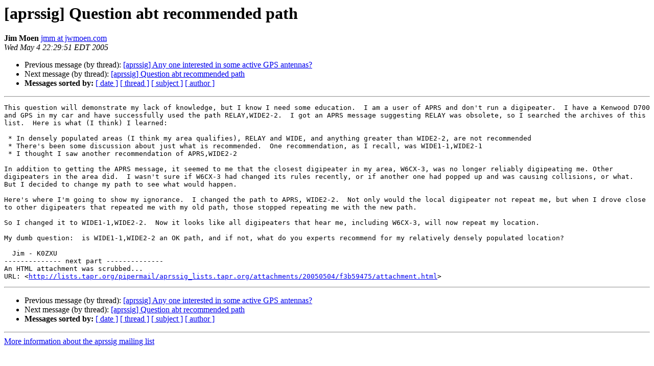

--- FILE ---
content_type: text/html
request_url: http://lists.tapr.org/pipermail/aprssig_lists.tapr.org/2005-May/006220.html
body_size: 4343
content:
<!DOCTYPE HTML PUBLIC "-//W3C//DTD HTML 4.01 Transitional//EN">
<HTML>
 <HEAD>
   <TITLE> [aprssig] Question abt recommended path
   </TITLE>
   <LINK REL="Index" HREF="index.html" >
   <LINK REL="made" HREF="mailto:aprssig%40lists.tapr.org?Subject=Re%3A%20%5Baprssig%5D%20Question%20abt%20recommended%20path&In-Reply-To=%3C000b01c5511a%24511ef4f0%240200a8c0%40mtc1%3E">
   <META NAME="robots" CONTENT="index,nofollow">
   <style type="text/css">
       pre {
           white-space: pre-wrap;       /* css-2.1, curent FF, Opera, Safari */
           }
   </style>
   <META http-equiv="Content-Type" content="text/html; charset=us-ascii">
   <LINK REL="Previous"  HREF="006219.html">
   <LINK REL="Next"  HREF="006221.html">
 </HEAD>
 <BODY BGCOLOR="#ffffff">
   <H1>[aprssig] Question abt recommended path</H1>
    <B>Jim Moen</B> 
    <A HREF="mailto:aprssig%40lists.tapr.org?Subject=Re%3A%20%5Baprssig%5D%20Question%20abt%20recommended%20path&In-Reply-To=%3C000b01c5511a%24511ef4f0%240200a8c0%40mtc1%3E"
       TITLE="[aprssig] Question abt recommended path">jmm at jwmoen.com
       </A><BR>
    <I>Wed May  4 22:29:51 EDT 2005</I>
    <P><UL>
        <LI>Previous message (by thread): <A HREF="006219.html">[aprssig] Any one interested in some active GPS antennas?
</A></li>
        <LI>Next message (by thread): <A HREF="006221.html">[aprssig] Question abt recommended path
</A></li>
         <LI> <B>Messages sorted by:</B> 
              <a href="date.html#6220">[ date ]</a>
              <a href="thread.html#6220">[ thread ]</a>
              <a href="subject.html#6220">[ subject ]</a>
              <a href="author.html#6220">[ author ]</a>
         </LI>
       </UL>
    <HR>  
<!--beginarticle-->
<PRE>This question will demonstrate my lack of knowledge, but I know I need some education.  I am a user of APRS and don't run a digipeater.  I have a Kenwood D700 and GPS in my car and have successfully used the path RELAY,WIDE2-2.  I got an APRS message suggesting RELAY was obsolete, so I searched the archives of this list.  Here is what (I think) I learned:

 * In densely populated areas (I think my area qualifies), RELAY and WIDE, and anything greater than WIDE2-2, are not recommended
 * There's been some discussion about just what is recommended.  One recommendation, as I recall, was WIDE1-1,WIDE2-1
 * I thought I saw another recommendation of APRS,WIDE2-2

In addition to getting the APRS message, it seemed to me that the closest digipeater in my area, W6CX-3, was no longer reliably digipeating me. Other digipeaters in the area did.  I wasn't sure if W6CX-3 had changed its rules recently, or if another one had popped up and was causing collisions, or what.  But I decided to change my path to see what would happen.

Here's where I'm going to show my ignorance.  I changed the path to APRS, WIDE2-2.  Not only would the local digipeater not repeat me, but when I drove close to other digipeaters that repeated me with my old path, those stopped repeating me with the new path.

So I changed it to WIDE1-1,WIDE2-2.  Now it looks like all digipeaters that hear me, including W6CX-3, will now repeat my location.  

My dumb question:  is WIDE1-1,WIDE2-2 an OK path, and if not, what do you experts recommend for my relatively densely populated location? 

  Jim - K0ZXU 
-------------- next part --------------
An HTML attachment was scrubbed...
URL: &lt;<A HREF="http://lists.tapr.org/pipermail/aprssig_lists.tapr.org/attachments/20050504/f3b59475/attachment.html">http://lists.tapr.org/pipermail/aprssig_lists.tapr.org/attachments/20050504/f3b59475/attachment.html</A>&gt;
</PRE>

<!--endarticle-->
    <HR>
    <P><UL>
        <!--threads-->
	<LI>Previous message (by thread): <A HREF="006219.html">[aprssig] Any one interested in some active GPS antennas?
</A></li>
	<LI>Next message (by thread): <A HREF="006221.html">[aprssig] Question abt recommended path
</A></li>
         <LI> <B>Messages sorted by:</B> 
              <a href="date.html#6220">[ date ]</a>
              <a href="thread.html#6220">[ thread ]</a>
              <a href="subject.html#6220">[ subject ]</a>
              <a href="author.html#6220">[ author ]</a>
         </LI>
       </UL>

<hr>
<a href="http://lists.tapr.org/mailman/listinfo/aprssig_lists.tapr.org">More information about the aprssig
mailing list</a><br>
</body></html>
